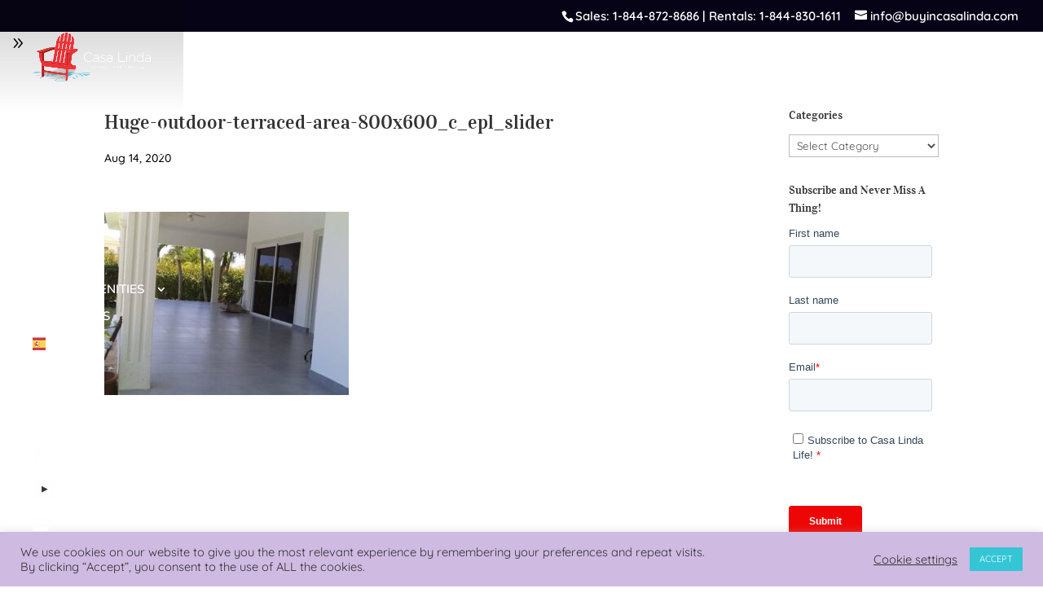

--- FILE ---
content_type: text/html; charset=utf-8
request_url: https://www.google.com/recaptcha/api2/anchor?ar=1&k=6Le1dUQsAAAAAFR4gAWqXMVpnp_iKCJJj-OlfF9A&co=aHR0cHM6Ly9idXlpbmNhc2FsaW5kYS5jb206NDQz&hl=en&v=PoyoqOPhxBO7pBk68S4YbpHZ&size=invisible&anchor-ms=20000&execute-ms=30000&cb=b8movkx6tw3
body_size: 48700
content:
<!DOCTYPE HTML><html dir="ltr" lang="en"><head><meta http-equiv="Content-Type" content="text/html; charset=UTF-8">
<meta http-equiv="X-UA-Compatible" content="IE=edge">
<title>reCAPTCHA</title>
<style type="text/css">
/* cyrillic-ext */
@font-face {
  font-family: 'Roboto';
  font-style: normal;
  font-weight: 400;
  font-stretch: 100%;
  src: url(//fonts.gstatic.com/s/roboto/v48/KFO7CnqEu92Fr1ME7kSn66aGLdTylUAMa3GUBHMdazTgWw.woff2) format('woff2');
  unicode-range: U+0460-052F, U+1C80-1C8A, U+20B4, U+2DE0-2DFF, U+A640-A69F, U+FE2E-FE2F;
}
/* cyrillic */
@font-face {
  font-family: 'Roboto';
  font-style: normal;
  font-weight: 400;
  font-stretch: 100%;
  src: url(//fonts.gstatic.com/s/roboto/v48/KFO7CnqEu92Fr1ME7kSn66aGLdTylUAMa3iUBHMdazTgWw.woff2) format('woff2');
  unicode-range: U+0301, U+0400-045F, U+0490-0491, U+04B0-04B1, U+2116;
}
/* greek-ext */
@font-face {
  font-family: 'Roboto';
  font-style: normal;
  font-weight: 400;
  font-stretch: 100%;
  src: url(//fonts.gstatic.com/s/roboto/v48/KFO7CnqEu92Fr1ME7kSn66aGLdTylUAMa3CUBHMdazTgWw.woff2) format('woff2');
  unicode-range: U+1F00-1FFF;
}
/* greek */
@font-face {
  font-family: 'Roboto';
  font-style: normal;
  font-weight: 400;
  font-stretch: 100%;
  src: url(//fonts.gstatic.com/s/roboto/v48/KFO7CnqEu92Fr1ME7kSn66aGLdTylUAMa3-UBHMdazTgWw.woff2) format('woff2');
  unicode-range: U+0370-0377, U+037A-037F, U+0384-038A, U+038C, U+038E-03A1, U+03A3-03FF;
}
/* math */
@font-face {
  font-family: 'Roboto';
  font-style: normal;
  font-weight: 400;
  font-stretch: 100%;
  src: url(//fonts.gstatic.com/s/roboto/v48/KFO7CnqEu92Fr1ME7kSn66aGLdTylUAMawCUBHMdazTgWw.woff2) format('woff2');
  unicode-range: U+0302-0303, U+0305, U+0307-0308, U+0310, U+0312, U+0315, U+031A, U+0326-0327, U+032C, U+032F-0330, U+0332-0333, U+0338, U+033A, U+0346, U+034D, U+0391-03A1, U+03A3-03A9, U+03B1-03C9, U+03D1, U+03D5-03D6, U+03F0-03F1, U+03F4-03F5, U+2016-2017, U+2034-2038, U+203C, U+2040, U+2043, U+2047, U+2050, U+2057, U+205F, U+2070-2071, U+2074-208E, U+2090-209C, U+20D0-20DC, U+20E1, U+20E5-20EF, U+2100-2112, U+2114-2115, U+2117-2121, U+2123-214F, U+2190, U+2192, U+2194-21AE, U+21B0-21E5, U+21F1-21F2, U+21F4-2211, U+2213-2214, U+2216-22FF, U+2308-230B, U+2310, U+2319, U+231C-2321, U+2336-237A, U+237C, U+2395, U+239B-23B7, U+23D0, U+23DC-23E1, U+2474-2475, U+25AF, U+25B3, U+25B7, U+25BD, U+25C1, U+25CA, U+25CC, U+25FB, U+266D-266F, U+27C0-27FF, U+2900-2AFF, U+2B0E-2B11, U+2B30-2B4C, U+2BFE, U+3030, U+FF5B, U+FF5D, U+1D400-1D7FF, U+1EE00-1EEFF;
}
/* symbols */
@font-face {
  font-family: 'Roboto';
  font-style: normal;
  font-weight: 400;
  font-stretch: 100%;
  src: url(//fonts.gstatic.com/s/roboto/v48/KFO7CnqEu92Fr1ME7kSn66aGLdTylUAMaxKUBHMdazTgWw.woff2) format('woff2');
  unicode-range: U+0001-000C, U+000E-001F, U+007F-009F, U+20DD-20E0, U+20E2-20E4, U+2150-218F, U+2190, U+2192, U+2194-2199, U+21AF, U+21E6-21F0, U+21F3, U+2218-2219, U+2299, U+22C4-22C6, U+2300-243F, U+2440-244A, U+2460-24FF, U+25A0-27BF, U+2800-28FF, U+2921-2922, U+2981, U+29BF, U+29EB, U+2B00-2BFF, U+4DC0-4DFF, U+FFF9-FFFB, U+10140-1018E, U+10190-1019C, U+101A0, U+101D0-101FD, U+102E0-102FB, U+10E60-10E7E, U+1D2C0-1D2D3, U+1D2E0-1D37F, U+1F000-1F0FF, U+1F100-1F1AD, U+1F1E6-1F1FF, U+1F30D-1F30F, U+1F315, U+1F31C, U+1F31E, U+1F320-1F32C, U+1F336, U+1F378, U+1F37D, U+1F382, U+1F393-1F39F, U+1F3A7-1F3A8, U+1F3AC-1F3AF, U+1F3C2, U+1F3C4-1F3C6, U+1F3CA-1F3CE, U+1F3D4-1F3E0, U+1F3ED, U+1F3F1-1F3F3, U+1F3F5-1F3F7, U+1F408, U+1F415, U+1F41F, U+1F426, U+1F43F, U+1F441-1F442, U+1F444, U+1F446-1F449, U+1F44C-1F44E, U+1F453, U+1F46A, U+1F47D, U+1F4A3, U+1F4B0, U+1F4B3, U+1F4B9, U+1F4BB, U+1F4BF, U+1F4C8-1F4CB, U+1F4D6, U+1F4DA, U+1F4DF, U+1F4E3-1F4E6, U+1F4EA-1F4ED, U+1F4F7, U+1F4F9-1F4FB, U+1F4FD-1F4FE, U+1F503, U+1F507-1F50B, U+1F50D, U+1F512-1F513, U+1F53E-1F54A, U+1F54F-1F5FA, U+1F610, U+1F650-1F67F, U+1F687, U+1F68D, U+1F691, U+1F694, U+1F698, U+1F6AD, U+1F6B2, U+1F6B9-1F6BA, U+1F6BC, U+1F6C6-1F6CF, U+1F6D3-1F6D7, U+1F6E0-1F6EA, U+1F6F0-1F6F3, U+1F6F7-1F6FC, U+1F700-1F7FF, U+1F800-1F80B, U+1F810-1F847, U+1F850-1F859, U+1F860-1F887, U+1F890-1F8AD, U+1F8B0-1F8BB, U+1F8C0-1F8C1, U+1F900-1F90B, U+1F93B, U+1F946, U+1F984, U+1F996, U+1F9E9, U+1FA00-1FA6F, U+1FA70-1FA7C, U+1FA80-1FA89, U+1FA8F-1FAC6, U+1FACE-1FADC, U+1FADF-1FAE9, U+1FAF0-1FAF8, U+1FB00-1FBFF;
}
/* vietnamese */
@font-face {
  font-family: 'Roboto';
  font-style: normal;
  font-weight: 400;
  font-stretch: 100%;
  src: url(//fonts.gstatic.com/s/roboto/v48/KFO7CnqEu92Fr1ME7kSn66aGLdTylUAMa3OUBHMdazTgWw.woff2) format('woff2');
  unicode-range: U+0102-0103, U+0110-0111, U+0128-0129, U+0168-0169, U+01A0-01A1, U+01AF-01B0, U+0300-0301, U+0303-0304, U+0308-0309, U+0323, U+0329, U+1EA0-1EF9, U+20AB;
}
/* latin-ext */
@font-face {
  font-family: 'Roboto';
  font-style: normal;
  font-weight: 400;
  font-stretch: 100%;
  src: url(//fonts.gstatic.com/s/roboto/v48/KFO7CnqEu92Fr1ME7kSn66aGLdTylUAMa3KUBHMdazTgWw.woff2) format('woff2');
  unicode-range: U+0100-02BA, U+02BD-02C5, U+02C7-02CC, U+02CE-02D7, U+02DD-02FF, U+0304, U+0308, U+0329, U+1D00-1DBF, U+1E00-1E9F, U+1EF2-1EFF, U+2020, U+20A0-20AB, U+20AD-20C0, U+2113, U+2C60-2C7F, U+A720-A7FF;
}
/* latin */
@font-face {
  font-family: 'Roboto';
  font-style: normal;
  font-weight: 400;
  font-stretch: 100%;
  src: url(//fonts.gstatic.com/s/roboto/v48/KFO7CnqEu92Fr1ME7kSn66aGLdTylUAMa3yUBHMdazQ.woff2) format('woff2');
  unicode-range: U+0000-00FF, U+0131, U+0152-0153, U+02BB-02BC, U+02C6, U+02DA, U+02DC, U+0304, U+0308, U+0329, U+2000-206F, U+20AC, U+2122, U+2191, U+2193, U+2212, U+2215, U+FEFF, U+FFFD;
}
/* cyrillic-ext */
@font-face {
  font-family: 'Roboto';
  font-style: normal;
  font-weight: 500;
  font-stretch: 100%;
  src: url(//fonts.gstatic.com/s/roboto/v48/KFO7CnqEu92Fr1ME7kSn66aGLdTylUAMa3GUBHMdazTgWw.woff2) format('woff2');
  unicode-range: U+0460-052F, U+1C80-1C8A, U+20B4, U+2DE0-2DFF, U+A640-A69F, U+FE2E-FE2F;
}
/* cyrillic */
@font-face {
  font-family: 'Roboto';
  font-style: normal;
  font-weight: 500;
  font-stretch: 100%;
  src: url(//fonts.gstatic.com/s/roboto/v48/KFO7CnqEu92Fr1ME7kSn66aGLdTylUAMa3iUBHMdazTgWw.woff2) format('woff2');
  unicode-range: U+0301, U+0400-045F, U+0490-0491, U+04B0-04B1, U+2116;
}
/* greek-ext */
@font-face {
  font-family: 'Roboto';
  font-style: normal;
  font-weight: 500;
  font-stretch: 100%;
  src: url(//fonts.gstatic.com/s/roboto/v48/KFO7CnqEu92Fr1ME7kSn66aGLdTylUAMa3CUBHMdazTgWw.woff2) format('woff2');
  unicode-range: U+1F00-1FFF;
}
/* greek */
@font-face {
  font-family: 'Roboto';
  font-style: normal;
  font-weight: 500;
  font-stretch: 100%;
  src: url(//fonts.gstatic.com/s/roboto/v48/KFO7CnqEu92Fr1ME7kSn66aGLdTylUAMa3-UBHMdazTgWw.woff2) format('woff2');
  unicode-range: U+0370-0377, U+037A-037F, U+0384-038A, U+038C, U+038E-03A1, U+03A3-03FF;
}
/* math */
@font-face {
  font-family: 'Roboto';
  font-style: normal;
  font-weight: 500;
  font-stretch: 100%;
  src: url(//fonts.gstatic.com/s/roboto/v48/KFO7CnqEu92Fr1ME7kSn66aGLdTylUAMawCUBHMdazTgWw.woff2) format('woff2');
  unicode-range: U+0302-0303, U+0305, U+0307-0308, U+0310, U+0312, U+0315, U+031A, U+0326-0327, U+032C, U+032F-0330, U+0332-0333, U+0338, U+033A, U+0346, U+034D, U+0391-03A1, U+03A3-03A9, U+03B1-03C9, U+03D1, U+03D5-03D6, U+03F0-03F1, U+03F4-03F5, U+2016-2017, U+2034-2038, U+203C, U+2040, U+2043, U+2047, U+2050, U+2057, U+205F, U+2070-2071, U+2074-208E, U+2090-209C, U+20D0-20DC, U+20E1, U+20E5-20EF, U+2100-2112, U+2114-2115, U+2117-2121, U+2123-214F, U+2190, U+2192, U+2194-21AE, U+21B0-21E5, U+21F1-21F2, U+21F4-2211, U+2213-2214, U+2216-22FF, U+2308-230B, U+2310, U+2319, U+231C-2321, U+2336-237A, U+237C, U+2395, U+239B-23B7, U+23D0, U+23DC-23E1, U+2474-2475, U+25AF, U+25B3, U+25B7, U+25BD, U+25C1, U+25CA, U+25CC, U+25FB, U+266D-266F, U+27C0-27FF, U+2900-2AFF, U+2B0E-2B11, U+2B30-2B4C, U+2BFE, U+3030, U+FF5B, U+FF5D, U+1D400-1D7FF, U+1EE00-1EEFF;
}
/* symbols */
@font-face {
  font-family: 'Roboto';
  font-style: normal;
  font-weight: 500;
  font-stretch: 100%;
  src: url(//fonts.gstatic.com/s/roboto/v48/KFO7CnqEu92Fr1ME7kSn66aGLdTylUAMaxKUBHMdazTgWw.woff2) format('woff2');
  unicode-range: U+0001-000C, U+000E-001F, U+007F-009F, U+20DD-20E0, U+20E2-20E4, U+2150-218F, U+2190, U+2192, U+2194-2199, U+21AF, U+21E6-21F0, U+21F3, U+2218-2219, U+2299, U+22C4-22C6, U+2300-243F, U+2440-244A, U+2460-24FF, U+25A0-27BF, U+2800-28FF, U+2921-2922, U+2981, U+29BF, U+29EB, U+2B00-2BFF, U+4DC0-4DFF, U+FFF9-FFFB, U+10140-1018E, U+10190-1019C, U+101A0, U+101D0-101FD, U+102E0-102FB, U+10E60-10E7E, U+1D2C0-1D2D3, U+1D2E0-1D37F, U+1F000-1F0FF, U+1F100-1F1AD, U+1F1E6-1F1FF, U+1F30D-1F30F, U+1F315, U+1F31C, U+1F31E, U+1F320-1F32C, U+1F336, U+1F378, U+1F37D, U+1F382, U+1F393-1F39F, U+1F3A7-1F3A8, U+1F3AC-1F3AF, U+1F3C2, U+1F3C4-1F3C6, U+1F3CA-1F3CE, U+1F3D4-1F3E0, U+1F3ED, U+1F3F1-1F3F3, U+1F3F5-1F3F7, U+1F408, U+1F415, U+1F41F, U+1F426, U+1F43F, U+1F441-1F442, U+1F444, U+1F446-1F449, U+1F44C-1F44E, U+1F453, U+1F46A, U+1F47D, U+1F4A3, U+1F4B0, U+1F4B3, U+1F4B9, U+1F4BB, U+1F4BF, U+1F4C8-1F4CB, U+1F4D6, U+1F4DA, U+1F4DF, U+1F4E3-1F4E6, U+1F4EA-1F4ED, U+1F4F7, U+1F4F9-1F4FB, U+1F4FD-1F4FE, U+1F503, U+1F507-1F50B, U+1F50D, U+1F512-1F513, U+1F53E-1F54A, U+1F54F-1F5FA, U+1F610, U+1F650-1F67F, U+1F687, U+1F68D, U+1F691, U+1F694, U+1F698, U+1F6AD, U+1F6B2, U+1F6B9-1F6BA, U+1F6BC, U+1F6C6-1F6CF, U+1F6D3-1F6D7, U+1F6E0-1F6EA, U+1F6F0-1F6F3, U+1F6F7-1F6FC, U+1F700-1F7FF, U+1F800-1F80B, U+1F810-1F847, U+1F850-1F859, U+1F860-1F887, U+1F890-1F8AD, U+1F8B0-1F8BB, U+1F8C0-1F8C1, U+1F900-1F90B, U+1F93B, U+1F946, U+1F984, U+1F996, U+1F9E9, U+1FA00-1FA6F, U+1FA70-1FA7C, U+1FA80-1FA89, U+1FA8F-1FAC6, U+1FACE-1FADC, U+1FADF-1FAE9, U+1FAF0-1FAF8, U+1FB00-1FBFF;
}
/* vietnamese */
@font-face {
  font-family: 'Roboto';
  font-style: normal;
  font-weight: 500;
  font-stretch: 100%;
  src: url(//fonts.gstatic.com/s/roboto/v48/KFO7CnqEu92Fr1ME7kSn66aGLdTylUAMa3OUBHMdazTgWw.woff2) format('woff2');
  unicode-range: U+0102-0103, U+0110-0111, U+0128-0129, U+0168-0169, U+01A0-01A1, U+01AF-01B0, U+0300-0301, U+0303-0304, U+0308-0309, U+0323, U+0329, U+1EA0-1EF9, U+20AB;
}
/* latin-ext */
@font-face {
  font-family: 'Roboto';
  font-style: normal;
  font-weight: 500;
  font-stretch: 100%;
  src: url(//fonts.gstatic.com/s/roboto/v48/KFO7CnqEu92Fr1ME7kSn66aGLdTylUAMa3KUBHMdazTgWw.woff2) format('woff2');
  unicode-range: U+0100-02BA, U+02BD-02C5, U+02C7-02CC, U+02CE-02D7, U+02DD-02FF, U+0304, U+0308, U+0329, U+1D00-1DBF, U+1E00-1E9F, U+1EF2-1EFF, U+2020, U+20A0-20AB, U+20AD-20C0, U+2113, U+2C60-2C7F, U+A720-A7FF;
}
/* latin */
@font-face {
  font-family: 'Roboto';
  font-style: normal;
  font-weight: 500;
  font-stretch: 100%;
  src: url(//fonts.gstatic.com/s/roboto/v48/KFO7CnqEu92Fr1ME7kSn66aGLdTylUAMa3yUBHMdazQ.woff2) format('woff2');
  unicode-range: U+0000-00FF, U+0131, U+0152-0153, U+02BB-02BC, U+02C6, U+02DA, U+02DC, U+0304, U+0308, U+0329, U+2000-206F, U+20AC, U+2122, U+2191, U+2193, U+2212, U+2215, U+FEFF, U+FFFD;
}
/* cyrillic-ext */
@font-face {
  font-family: 'Roboto';
  font-style: normal;
  font-weight: 900;
  font-stretch: 100%;
  src: url(//fonts.gstatic.com/s/roboto/v48/KFO7CnqEu92Fr1ME7kSn66aGLdTylUAMa3GUBHMdazTgWw.woff2) format('woff2');
  unicode-range: U+0460-052F, U+1C80-1C8A, U+20B4, U+2DE0-2DFF, U+A640-A69F, U+FE2E-FE2F;
}
/* cyrillic */
@font-face {
  font-family: 'Roboto';
  font-style: normal;
  font-weight: 900;
  font-stretch: 100%;
  src: url(//fonts.gstatic.com/s/roboto/v48/KFO7CnqEu92Fr1ME7kSn66aGLdTylUAMa3iUBHMdazTgWw.woff2) format('woff2');
  unicode-range: U+0301, U+0400-045F, U+0490-0491, U+04B0-04B1, U+2116;
}
/* greek-ext */
@font-face {
  font-family: 'Roboto';
  font-style: normal;
  font-weight: 900;
  font-stretch: 100%;
  src: url(//fonts.gstatic.com/s/roboto/v48/KFO7CnqEu92Fr1ME7kSn66aGLdTylUAMa3CUBHMdazTgWw.woff2) format('woff2');
  unicode-range: U+1F00-1FFF;
}
/* greek */
@font-face {
  font-family: 'Roboto';
  font-style: normal;
  font-weight: 900;
  font-stretch: 100%;
  src: url(//fonts.gstatic.com/s/roboto/v48/KFO7CnqEu92Fr1ME7kSn66aGLdTylUAMa3-UBHMdazTgWw.woff2) format('woff2');
  unicode-range: U+0370-0377, U+037A-037F, U+0384-038A, U+038C, U+038E-03A1, U+03A3-03FF;
}
/* math */
@font-face {
  font-family: 'Roboto';
  font-style: normal;
  font-weight: 900;
  font-stretch: 100%;
  src: url(//fonts.gstatic.com/s/roboto/v48/KFO7CnqEu92Fr1ME7kSn66aGLdTylUAMawCUBHMdazTgWw.woff2) format('woff2');
  unicode-range: U+0302-0303, U+0305, U+0307-0308, U+0310, U+0312, U+0315, U+031A, U+0326-0327, U+032C, U+032F-0330, U+0332-0333, U+0338, U+033A, U+0346, U+034D, U+0391-03A1, U+03A3-03A9, U+03B1-03C9, U+03D1, U+03D5-03D6, U+03F0-03F1, U+03F4-03F5, U+2016-2017, U+2034-2038, U+203C, U+2040, U+2043, U+2047, U+2050, U+2057, U+205F, U+2070-2071, U+2074-208E, U+2090-209C, U+20D0-20DC, U+20E1, U+20E5-20EF, U+2100-2112, U+2114-2115, U+2117-2121, U+2123-214F, U+2190, U+2192, U+2194-21AE, U+21B0-21E5, U+21F1-21F2, U+21F4-2211, U+2213-2214, U+2216-22FF, U+2308-230B, U+2310, U+2319, U+231C-2321, U+2336-237A, U+237C, U+2395, U+239B-23B7, U+23D0, U+23DC-23E1, U+2474-2475, U+25AF, U+25B3, U+25B7, U+25BD, U+25C1, U+25CA, U+25CC, U+25FB, U+266D-266F, U+27C0-27FF, U+2900-2AFF, U+2B0E-2B11, U+2B30-2B4C, U+2BFE, U+3030, U+FF5B, U+FF5D, U+1D400-1D7FF, U+1EE00-1EEFF;
}
/* symbols */
@font-face {
  font-family: 'Roboto';
  font-style: normal;
  font-weight: 900;
  font-stretch: 100%;
  src: url(//fonts.gstatic.com/s/roboto/v48/KFO7CnqEu92Fr1ME7kSn66aGLdTylUAMaxKUBHMdazTgWw.woff2) format('woff2');
  unicode-range: U+0001-000C, U+000E-001F, U+007F-009F, U+20DD-20E0, U+20E2-20E4, U+2150-218F, U+2190, U+2192, U+2194-2199, U+21AF, U+21E6-21F0, U+21F3, U+2218-2219, U+2299, U+22C4-22C6, U+2300-243F, U+2440-244A, U+2460-24FF, U+25A0-27BF, U+2800-28FF, U+2921-2922, U+2981, U+29BF, U+29EB, U+2B00-2BFF, U+4DC0-4DFF, U+FFF9-FFFB, U+10140-1018E, U+10190-1019C, U+101A0, U+101D0-101FD, U+102E0-102FB, U+10E60-10E7E, U+1D2C0-1D2D3, U+1D2E0-1D37F, U+1F000-1F0FF, U+1F100-1F1AD, U+1F1E6-1F1FF, U+1F30D-1F30F, U+1F315, U+1F31C, U+1F31E, U+1F320-1F32C, U+1F336, U+1F378, U+1F37D, U+1F382, U+1F393-1F39F, U+1F3A7-1F3A8, U+1F3AC-1F3AF, U+1F3C2, U+1F3C4-1F3C6, U+1F3CA-1F3CE, U+1F3D4-1F3E0, U+1F3ED, U+1F3F1-1F3F3, U+1F3F5-1F3F7, U+1F408, U+1F415, U+1F41F, U+1F426, U+1F43F, U+1F441-1F442, U+1F444, U+1F446-1F449, U+1F44C-1F44E, U+1F453, U+1F46A, U+1F47D, U+1F4A3, U+1F4B0, U+1F4B3, U+1F4B9, U+1F4BB, U+1F4BF, U+1F4C8-1F4CB, U+1F4D6, U+1F4DA, U+1F4DF, U+1F4E3-1F4E6, U+1F4EA-1F4ED, U+1F4F7, U+1F4F9-1F4FB, U+1F4FD-1F4FE, U+1F503, U+1F507-1F50B, U+1F50D, U+1F512-1F513, U+1F53E-1F54A, U+1F54F-1F5FA, U+1F610, U+1F650-1F67F, U+1F687, U+1F68D, U+1F691, U+1F694, U+1F698, U+1F6AD, U+1F6B2, U+1F6B9-1F6BA, U+1F6BC, U+1F6C6-1F6CF, U+1F6D3-1F6D7, U+1F6E0-1F6EA, U+1F6F0-1F6F3, U+1F6F7-1F6FC, U+1F700-1F7FF, U+1F800-1F80B, U+1F810-1F847, U+1F850-1F859, U+1F860-1F887, U+1F890-1F8AD, U+1F8B0-1F8BB, U+1F8C0-1F8C1, U+1F900-1F90B, U+1F93B, U+1F946, U+1F984, U+1F996, U+1F9E9, U+1FA00-1FA6F, U+1FA70-1FA7C, U+1FA80-1FA89, U+1FA8F-1FAC6, U+1FACE-1FADC, U+1FADF-1FAE9, U+1FAF0-1FAF8, U+1FB00-1FBFF;
}
/* vietnamese */
@font-face {
  font-family: 'Roboto';
  font-style: normal;
  font-weight: 900;
  font-stretch: 100%;
  src: url(//fonts.gstatic.com/s/roboto/v48/KFO7CnqEu92Fr1ME7kSn66aGLdTylUAMa3OUBHMdazTgWw.woff2) format('woff2');
  unicode-range: U+0102-0103, U+0110-0111, U+0128-0129, U+0168-0169, U+01A0-01A1, U+01AF-01B0, U+0300-0301, U+0303-0304, U+0308-0309, U+0323, U+0329, U+1EA0-1EF9, U+20AB;
}
/* latin-ext */
@font-face {
  font-family: 'Roboto';
  font-style: normal;
  font-weight: 900;
  font-stretch: 100%;
  src: url(//fonts.gstatic.com/s/roboto/v48/KFO7CnqEu92Fr1ME7kSn66aGLdTylUAMa3KUBHMdazTgWw.woff2) format('woff2');
  unicode-range: U+0100-02BA, U+02BD-02C5, U+02C7-02CC, U+02CE-02D7, U+02DD-02FF, U+0304, U+0308, U+0329, U+1D00-1DBF, U+1E00-1E9F, U+1EF2-1EFF, U+2020, U+20A0-20AB, U+20AD-20C0, U+2113, U+2C60-2C7F, U+A720-A7FF;
}
/* latin */
@font-face {
  font-family: 'Roboto';
  font-style: normal;
  font-weight: 900;
  font-stretch: 100%;
  src: url(//fonts.gstatic.com/s/roboto/v48/KFO7CnqEu92Fr1ME7kSn66aGLdTylUAMa3yUBHMdazQ.woff2) format('woff2');
  unicode-range: U+0000-00FF, U+0131, U+0152-0153, U+02BB-02BC, U+02C6, U+02DA, U+02DC, U+0304, U+0308, U+0329, U+2000-206F, U+20AC, U+2122, U+2191, U+2193, U+2212, U+2215, U+FEFF, U+FFFD;
}

</style>
<link rel="stylesheet" type="text/css" href="https://www.gstatic.com/recaptcha/releases/PoyoqOPhxBO7pBk68S4YbpHZ/styles__ltr.css">
<script nonce="vrlhxXfb0PJHTnJNnt_SKg" type="text/javascript">window['__recaptcha_api'] = 'https://www.google.com/recaptcha/api2/';</script>
<script type="text/javascript" src="https://www.gstatic.com/recaptcha/releases/PoyoqOPhxBO7pBk68S4YbpHZ/recaptcha__en.js" nonce="vrlhxXfb0PJHTnJNnt_SKg">
      
    </script></head>
<body><div id="rc-anchor-alert" class="rc-anchor-alert"></div>
<input type="hidden" id="recaptcha-token" value="[base64]">
<script type="text/javascript" nonce="vrlhxXfb0PJHTnJNnt_SKg">
      recaptcha.anchor.Main.init("[\x22ainput\x22,[\x22bgdata\x22,\x22\x22,\[base64]/[base64]/[base64]/[base64]/[base64]/[base64]/KGcoTywyNTMsTy5PKSxVRyhPLEMpKTpnKE8sMjUzLEMpLE8pKSxsKSksTykpfSxieT1mdW5jdGlvbihDLE8sdSxsKXtmb3IobD0odT1SKEMpLDApO08+MDtPLS0pbD1sPDw4fFooQyk7ZyhDLHUsbCl9LFVHPWZ1bmN0aW9uKEMsTyl7Qy5pLmxlbmd0aD4xMDQ/[base64]/[base64]/[base64]/[base64]/[base64]/[base64]/[base64]\\u003d\x22,\[base64]\\u003d\x22,\x22bFdqTV7ChlDCjgbCocKfwoLDkcORO8OrUsOHwokHDcKvwpBLw7VBwoBOwoJ0O8Ozw7HCnCHClMKib3cXHcKLwpbDtCJ5woNgRsK3AsOndTLCgXR9BFPCujlbw5YUdMKKE8KDw4HDp23ClTTDqsK7ecORwr7CpW/Cp2jCsEPCnR5aKsKlwpvCnCUNwpVfw6zComNADVMeBA0ywrjDozbDvcOzSh7CtcOQWBdfwoY9wqNQwpFgwr3DnFIJw7LDox/Cn8OvGm/CsC43wrbClDgsOUTCrAQEcMOESEjCgHEPw77DqsKkwroddVbCqmcLM8KDL8OvwoTDvgrCuFDDrsO2RMKcw7DCi8O7w7VcIR/DuMKrRMKhw6R4OsOdw5sYwo7Cm8KOAMK7w4UHw5EBf8OWUmTCs8O+wrRNw4zCqsKPw53Dh8O7LDHDnsKHDi/CpV7Cl2LClMKtw4g8esOhZmZfJTNcJ0ELw53CoSEmw4bDqmrDmcO8wp8Sw6zCtW4fLC3DuE8wF1PDiD4Pw4oPOiPCpcOdwpfCnyxYw5Nfw6DDl8KzwoPCt3HCi8OywroPwp/CtcO9aMK9EA0Aw48LBcKzQcKFXi5+WsKkwp/CiT3Dmlp2w4pRI8KPw4fDn8OSw4B5WMOnw6jCuULCnk4UQ2Qkw6FnAm/CrsK9w7FrCChIQVsdwpttw6YAAcKXHC9VwoUCw7tiUDrDvMOxwpBvw4TDjmJ0XsOrRH1/SsOew6/[base64]/DsWRPJcOiwrvCtsKYw4rCi8K9w6nDuWFQwpUvDgbCtcKFw7JJAMKgQWVJwpI5ZcOFwoHClmsywp/[base64]/CizvCr8OndsKSwqjCjcOSBVQaX8O8w6hLYx0KwrFPGh7CtcO1IcKfwrgEa8Kvw50rw4nDnMKnw4vDl8OdwobCj8KURHHCnz8vwqXClELCnFPCucKROMOmw592CsKGw6JZW8Opw7FZJ1Yfw5BkwoPCrMKGw4fDncOhTio/XsOXwqrCl3XClsO7FMK/[base64]/w4ZOES5Owo8kwrrCjsKGw5nDkcOTUH/[base64]/CtsK3B8KndsKqwp7CrsOJwrVUG8OWVsK/PV8RV8KrVMOHHsKuw41KM8Ojw7HDt8OicXXDknzDjcKPFcKdwp8Uw6vCksOSw4DCpMKSJW/DvMOAKWPDgsKOw7jCq8KbB07Cp8KpNcKNwpk2woPCtcO6EgDCnEYif8KKwoHCvF/[base64]/SMKAd8OMcsOfNcKFw4/CgHVUw6F/UEUBwo55wqEwH3MfLsKMB8Opw5TDt8KSInjCox5xUgbDjgjCkFzCiMKUQsK8c3/DsStvS8KjwrfDqcKRw5g2fGZPwr40Qg7CgkNCwpd0w5NwworCo1PDvsO9wrvCiVPDmX1swpjDqMKRX8OWOk3Dl8Kvw6Qzwp/Ct04kd8K2M8KYwr04w7Yfwpc/JcK9YgQ9wojDi8KBw4DCtWTDs8K+wpUEw5gQYks8wowtCHpCU8K/wpHDtjvCksOOLsOPwoBnwpbDlzRUwpXDo8KqwqRqAsO6ZMKnwpNDw4DDq8KsL8KfACMow7UEw4vCssO6OMO3wrnCicKMwprCrTAqAMKfw4gaZwx5woHCmDfDgBDChMKVcxfCmwrCncKFCh9tUzUpRcKtw5pUwrp8Ly3DsUR+w6PCsAh2wqDCgA/DpsOjaSJywpUxLHc6wp1xasKIeMOHw6FsU8OBFCLCuk9dNjnDp8KTEsKUeFYXUizDh8OQDWrCmFDCr0fDmkgjwoTDo8OPPsOYwpTDm8OJw4PDmlMsw7vCtybDmAzCpx45w7Q/[base64]/MsKVw71OLMK0wqosAnodw5Jpwrl4w6TDlDbCr8KBKi97wpM/w5xcwo5bw4IGGsOuRcO9e8Oxwr59w5w9wovDqzwuwoxowqvCjgrCqgMvaD9Lw4NMEMKFwojCu8OqwpjDjcK0w7QZwpFsw4hDw4g3w5TChkXCnMKNMMKyTF9aX8KSwqVKR8K7DAdTYsONXBrCpxcGwoNcU8KFBGfCpw/CjsOhA8Otw4/[base64]/DsF3Cgk1Hw6Maw7DCunHCp0HDrnLDpMONLcOVw44SaMOuOwvDisKHw7/DoVU1MsORwp3Cv3LCiXtPFcKdKF7Cm8KKeATCqm/DgMK+O8K5w7ckJ37Cs2HCuBx9w6bDqnrDrcOmwqwuER1wRhlnKBtQE8Okw5AETmjDi8O4w4rDiMOQw6TDjW7DpcOFw4nDjMOCw68uc23CvUsqw4/DjcO8C8O9w6bDhmTChE83w7Yjwrs3TcONwovCl8O+cDlNNyDDnxRwwrnDmsKEwqZjT1fDqk1mw75wQcKlwrjDhWo4w4thXsKcwrg9woQsUCJJwoMyLR0xHjLCksOYw6M2w5TClgBkG8K/fMKZwroUDx7CniAJw7QxOMOywrFZR07DicOdwpkjTHUFwrrCok8RIyEEw7pGScKkScOwOXpFasOLCwHCk1/[base64]/[base64]/w48UAXB3Y8Oad8Kgw7XDjsKmMsKJwqkTwqDDoCPCu8O6w43Cr0Ubw6ZEw4fDq8KxGEkNH8OEDcKha8OvwpZ4w7Y0FCbDnikrUcK2wooiwp/DrwnCpA3DrSnCs8OUwovDj8OPRhYRW8Kcw63DiMOLw6/CpMOmCEfCl1vDscOWesKPw71UwrvCgcOvwpNQw7J5ZjMVw5XCqcOTEcOmw4BdwpDDtVrCiRnCmsOHw6rDhcO8QcKawpoWw6rCrcKvw5Fjw4LDvjDDgT7DlEAuwrHCuFLCuhVsdsKJHcOww44Jwo7Dg8O+dMOhA1NgKcORw4bDtsOJw6jDm8Knw4rCvcOyM8KrcR/CqxPDrsO/wrnDpMKmwo/CoMKZUsOTw4AnVkNEA2XDgMOqGcOOwopyw5gYw4/DgMKKw7U6wpnDhcKWDcKbw413w5s+G8KjQB/[base64]/w5gowod4PlxAbMOvw6ZfakvDp8KyEcKPw4IiC8OlwrQPb0/DjlPCjRHCrgrDhVkew6w3HcOhwpk5w5saakfCicOSCcKOwrzDrFnDkSUtw5rDglXDk3rCj8OQw67CiBQeYnLDtsOtwqZOwpNgIsK6Ng7CksKhwrPDljEnLFPDkcOKw559CFzChcOowolBw7HDqMO2U3s/a8Kuw5Jvwp7DpsOWCsKIw7PCn8K9w65GAWZGwpbDjCDClMKww7HCp8KfaMKNwpjCuAopw5jCsShDwqnCi3Fywo1HwqDCgSAtwp4mwofCrMOtZHvDi1rCmgnCih8ew7LDuGLDjDbDrU/ClsKZw6vCmQVIT8O+w4zDjBFjw7XDgB/CoH7Ds8KqQ8OYQ1/CkMKQw4nDjGrDnSUBwqZUwoDDs8K9IsKBfMO3KMOKwrZRwqxJwpMPwrsQw5zDuH3DrMKMwozDhsKiw7LDn8Odw49uBCjDulsqw7NEGcOCwrR/dcO7fRpWwp09wqRYwp/DkHXDugPCmGbDlmtHUyFyKsOqIxHCgsK6wr98NsO3I8Ojw5jCnkbCscOZS8Ofw7oVwr4SRwkMw6VKwrQVEcKzZcOkeEBrw4TDksKKwojCiMOjXsOxwqvDgMOcG8KSJE3CowzDmhfDvkjDisK9w7vDkcO/[base64]/[base64]/w6J3BsO9w4TCl2fCv8KXSsOTMgLDrRgow5DChG/DqH1ow5EmSCdAXBZ3w55sTh5Ow67DrxFwOcOaBcKTVh1dHAPDqcOwwoBowobDo0pCwrjDrAZeEMK9ZMKVRn/Dr2XDkMKnP8K6w6rDqMOyOcO7QcKbE0Yqw71yw6XCuQJXKsOlwr4Qw5/ClcOWNHPDrcOCwrpXE1bCohFWwq7DjHPDk8ObJcO8VcOgccOAAgLDnkY6GMKUcsOfwpbDjlBrEMO6wr5yFCTDosKGwrbDk8KtEE9uw5nCsknDg0BgwpMowoh3wpXCk04Rw4glw7dFw4fCs8KJwp1hMQx+MnlxIHbCgU7CiMO2wpY5w7JFA8OnwodBS2NDw7Eswo/DusO3wqo1O2TDmcOtCcOrNsO/w6bDmcKtRk3CtH92Z8KfRMKawq7DoEJzcQAiDMO2BMKILcK9wqhqwoDCu8KJJALCn8KOwotJwpkkw5TCjVw8w7QbaScQw5LCumUIPCMnw4bDhEo5dEnDscOSFRzDmcOOwr4+w61nRsKnRAVPTMOyPWAgw7Ynw6Nxw7vDscOrw4EPLzsFwopEPsKVwq/Cvn1IbDZ2w5kED1vClsKawrxHwqRewq/DlsKYw4IcwpNuwrHDrsK7w5/Cun3DvsKmcBJlG25WwolbwqNJXMOSw4TDg1oDIQjDs8KjwoNowqsAYsKow6VHcVLCuQRLwqk1wpLDmAXDnCU5w6/DilvCuz3Ci8Oww6kINyIYw6NNasO9O8OfwrDCgmbDrErDjjnDjsKvw7LDucKVJcKwNcOHwrl1wrEbSlp3esOXMcOGwpUKcV9iKE8uZcKualZ5UynDgsKOwo0TwoMFDjLDj8OEY8OBCMKMw4zDkMK8CQBDw6zCkylYwoBADsK1ccKuwpjClnbCssOrccK/wq5DESHDlsOuw51Kw5E0w6HCgsOVY8KrQDBXZsKzw67Dp8O7woInKcOMwqHCtsO0ZnB0NsKAw4c7w6M7LcOmwokEw4sYAsOCw60SwqVZIcO9wqwww5vCrQ7DsFvCnsKqwqgzw6rDlDrDtmlrQ8KWw7xrwo/[base64]/w5fCtW/DkR3Dr8Kxw57DsXZsWsKyfsObZV9NU8KlwqY7wpcwTHHDn8OhRiVcHMK5wrzClBNgw61OBX4+dW/CsmDChsKYw4bDtcOPKDrDk8Kmw6bDg8KrFAdANEvCl8KaaX/Cgi8QwrV/w4ZEU1XDiMOcw5xyFG57JMKbw5tbLMK1w4VrETl9JxbDpAQiS8K6w7ZRwq7CqSTClcORwqI6RMKqO2tXPlEnw7nDlMOQWsKTwpXDgiMKQG7CnksewrpGw4rCoUpoaxBLwqHCpDYcd3oNDsOnBcOYw5khw77DlwfDuzpJw5rDrw4Dw6HCrjocNMO3wr9tw4/[base64]/CocKxwowQVMO2Dh/CscKMPsKPPMOXwqHCrRrDt8KPasKeWF4Jwr/CqsKDw7YZXcKYw4HCqk3Ds8KQAsOaw5J6wqjDt8OawpjCmnIUw5oDwovDoMOaNMO1w7TCg8K7E8OHcjQiw78cwrQAwrTDqzrCrsOnEDMSw7PDpsKkSHxLw47CicOHw40uwoXDmcOEw67CgGw7MQvCjw0VwqbDtMOFLCjCucO2aMKyAMOWwr/Dhg1DwrDChmoKFUHDn8OEfH0XRQhewq9xw7p2BsKqecKiaQ8VHQbDmMOZYBsLwq4Kw6ZAGcKSSQJuw4rDq2Zjw43Cg1BiwrXCksKhYid2cUdBPh8ww5/Ds8K7wrtuworDu3DDhcKsBsKRDWnDscKbJ8KLwpjCl0DCqcO6RcOrV0PChy/DocOEJDDCuBjDvcKWcMKsKFI0b1lTekbCgMKSwogfwqphGzlrw6PCpMKLw7TDrcK8w7PCoiwvCcOWORvDtBhGw6nCs8OqYMOgwr/DjCDDgcOWwqpSW8KZwprDrsO7STcSYcKGw6vDoVs8O2pSw77DtMKUw5M6dxzCocKRw5jCu8KUwqfCuCAlw6pnw6rDuBHDncO5JltOJ3JAw78ZdMKbwogpeEzDh8K6wr/DvGgiJ8KALsKrw5EEw4g0HMKvNx3DtgQ2V8O2w7hmwpUlbnVIwqcyXg7CiTrDlsOBw5N3LMO6R1fDqcKxwpDCrQLDqsOSwofCmcKsGMOzMxLDtcO/w7nChEYJTE3DhETDgxDDhsK+Snt2esKzP8OxEFQgDhszw7RZSQTCmmZfKmVZPcKPBj3Cv8OrwrfDuwAfI8OoUhTCixrDu8KOC3R1wpprEVHChHw/w5fDlxfDkcKsWyLDrsOtw6o4WsOTW8O6eHDCnWAWwozDhkTChsOgw7fClsK+B0Zjwr0Jw7EsM8OGDMOjwqvCj2RCwqPDkAJNwprDt1jCvgkdwpZaR8OZUMOtwqQUIkrDkCwFc8KrD1HDn8Kgw5wcw41nw5wqw5nDhMKXw4DDgmvDm3EcBMOWXyV/ZWrCoGZ7wp3DnTvDt8OOAkUaw5InB0phw4PDiMOGEFXCn2F+V8KrBMKjE8KJUsKgw4xFw7/CgnojemvCg2HDqinDh1ZqcMO/w5RYUMKMG14ywoHDgsK8G1htX8OgP8KlwqbDtT3Clih+NDlfwrHCn1fDmWTDmCFJCUZWw7vDoRLDqcOCw7hyw41TBSR/w45tTkZubcKSw5UXwpBCw6Z5woXCv8K3w6zDtEXDjTPDucOVN2dVHWfCvsOrw7zCrF7Cp3BKYiTCjMO+fcO/w7w8R8KAw7HCsMKHL8KzeMOvwrAww4p0w5NDwovCkWvChnI+EMKBw4Few5MSJn4BwoYEwoXDk8KgwqnDtx1/fsKow5jCtWNrwrbDvcKzd8OCTz/CjSjDlwHDs8KSDUrDkMKvK8O9w7xuDhd2ZFLCvMKefG3DtnsTfxBkCw/Cn0XDl8OyF8OTf8OQd2nDuWvClTXDkAhxwqJzGsOASsO0w6/CiRYZFEXDvsO0axtxw7YtwpQYw7RjZTQQw68vGw3DoTLCqRoIw4XCh8K5w4Fiw6fDlMKnV1oCDMKXUMKvw7xOEMOywodrIWRnw5zCozRnZMKcRMOkPsO3w5FRe8OxworDuhZIOUAXB8O2X8KOw5EMbk/DjFd9GsOFwqbClW7DmQciwp3DlSnDj8KCwrfDvE0RUkR9LMO0wpkIHcK2wqTDlsKOwrnDkEA7w4ovL1psRsKQw6XDqlVuIMKyw6PDl0diOD3CiA45GcOJB8KNWhTDi8OgcMOiwq83wp3DjxHDtAp+FBxDJVXDgMOcNmPDjsKWA8KtK0kBH8KYw60/fsKbwrRfwqLDh0DCn8KDTT7CrUPCq0jCocKvw5dpPsKXworDmcOhH8OPw7zDrsOIwqp+wo7Dj8OqIi4Vw4nDlyEpSRDDgMOnGMOgJSUzRMKsOcKSUEIew48KAgLDjUjCqFfCo8OcRMOcMcOIw6Bic2ZRw51hC8OgTwULQxDCpsK1w7QDPD0IwrxBwrzCggzDq8O/w7jDtWw5JTsKeFQpw6FFwr0Cw4UtW8O7A8OKVMKTXlRCHQvCq1kwccOCez4WwpbCt1JgwoPDsGjCiDfDu8ONwqHDpMO7C8OISMOtM3bDrGvCpMOGw7LDmcKWfQPChcOQYsK6wr7DghTDhMKeQsKaPkpPbCR/J8KzwrbDsH3CmMOWEMOcwobCjhbDo8OSwo83wrcDw7gbHMKvLATDi8KRw7PCg8Onw5Uew6sELRrCpVNEWMOVw4fCqXjDpsO8dMOUUcKjw69kw5vDownDvkZ4dcO1WsOZUxR6FMKUIsOdw5g2acOgfiDCkcK/w6/[base64]/Dgi/[base64]/W8OawqlUI8KTTsKjw7wBwqLDrC5QwooZWcO4wpzDhcKMHsKrJsOZXinDucKTScObwpR5w7NLZHgDe8OpwoXCnnfCqVLDgRXCj8Klwo90w7Frwq7DsVRNImYOw7ZjehvClyU7FiTChBTCojVIBxgTXl/CoMKlJMOqXsOew67CvxXDvMKfBsOkw6NIe8Ojc1rCvcKgZ1NhPcONLUfDvcKkfD3Ck8KIw77DhcO7GsO/MsKcSkxmGWvDkMKlIwbCpcKew6/CpsOPXyHCuj4WC8ORZ2XCocOqwrMBB8Kpw4JaV8KPNMK6w5LDusKewrDDscOPw6B3M8KdwogmdhlkwrjDt8ORHCseKQlHw5YJwphVIsKAJcK1woxkGcKxw7AWw7RDw5XCmVgMwqZ+w6U/[base64]/DiWHDkl3CizbCs8K8w7Yhw5l4w55WBzBmcwPCsAcAwoU3w6sJw7HDoC3DhA7Ds8K9E0lww4/[base64]/CiTbCsMKow77CjF3DtkQ1aRoHSMKiwqlnwpzDpMKuw6nDtGfCpVkkwoZEJMOnw6bCnMKawp/ChEYywr54asKywofCqsK6RX41w4MkBMOzJcOmw5x7OGPCnEdOw5DCn8KbIHMLUzbCmMKAK8KMwqvDlcKZY8K9w5wqN8OiRzbDu0LDhMKbUsOxw7XCqcKuwqlFBgw2w6BaUzHDl8OUw6RDCTXDvjHCnMKHwp5pdi8Dw5TCmQU9wqcYAiHChsOpw63CmXFlw6RmwrnCjD/Dsx1Mw5fDqQjCmsK/w5IbaMKwwo/[base64]/DiCrChF0BOsKxw53CsB7DocOhCcKMFcKEw5sRwoxOJUR/[base64]/YcK4FwDDs8KvwqVTWzDCuMKVbW1/wpsod8Oww7ckw67CjgbChyjCshfDhsOLZsKCwqbDqHjDkMKNw63Ck1d1asKLJ8K7w4/Dv2DDn8KeTcKqw7bCj8KjPnNPwrDCkVHCtjrDlHEnf8Ore2ldBsK2w5XCh8K+eALCjFjDmjbCicKzw6VSwrk0ecOAw5rDhMOXwqEDwpg0GsKPHhtgw7YMKV3Dk8ObD8O9woLCvD0qEDrClzvDisKfwoPCnMKNwrTCqyEKw4LCkl/Cq8OSwq0KwojCtVxTUMKkT8K0wrzCv8K8NiPCsDRcw6TCmMKXwoxbw7nClEfDvsKvWhk+IhQiRzQ/BMK3w5fCqANla8O/[base64]/[base64]/DtMKwbQdTwpMtwrMjDcKeN8KpOSJxDBLCgznDhBnDk0bDn2bDlcKhwq5RwqLCpsKeEVHDhj/ClcKDKxfClUPDvsKFw7cZJsKAHlUgw7DComLDrwHDrcK0UcOkwqnDvSQLQH3CgwzDhHrDkysAYRLCqsOpwpk0w43DrMKqXQLCviJ9P2TDjsKJwp/DplPCosOIHwfDlcO6AmdXw4xCw4zDj8KJb1/DsMOUNh9dTMKlJT7DkRvDs8OxDm3CrSsvDMKQwoPDmMK7dcOsw5rCuhpWwr5gwq42HCTCiMK5HMKqwq1zD0hjAgRqOsKzHSdAYX/DvDhkQhJ/wpLDrS/[base64]/DjmoKw67CvsO5ccOVw5HCmcOJw5Fkw5TDicKCTDTCvG56wpHDrMOZw6s+ZwDDhMOgJcKxw4s3K8OUw7vCmcOCw6rCucOjO8KYwoHDmMORMRtGYVEWGDQgwpUXcQdDAncKNMKePMKZT03DiMOFBzE/w7nCgzLCv8K1AMOYAcO9w7zClmQybiV5w4lGOsKfw48kLcO/[base64]/[base64]/DpmjDqcOVG2BuwpkEwrJdw6d/[base64]/CoD3CgThWwqhZw5wedyHCnkHDuEYBM8Kxw60oWCDDj8OtdMOvMMKhHMOtEMKmwp3CnGXCgWrDrzFEMsKCXcOta8OSw4pyGTl0w5FeejoSQsO/[base64]/ZMOqwqfDjy7CpsOGw7rDkcOGJBcsdwzCiG7DqRFQPcKsAFDDosKjw5A5DCs7wojCnsKecxDCkFxBwrbCj1Z2KcKqecOcwpNBwpRfEyoqwqPDvSDCosKCW3ICWEYzAkvCu8K7RjnDnG7CukU7G8O/[base64]/DkMOfw7pVwoJUw4VgOCfCvMOpIMKQK8KQVDrDpgTDoMKJw6fCrFQ3wrMCw47Du8Kww7VLwpHCncOfaMKNZMO8D8KNRSjDh0J5wpHDq2JOSwnCjcOoWT1aPcOPccOyw69wS1TDksK3BcOGfC/Dv0DCtcKVw7rClFVmwqUMwr5Ewp/DiAjCtcK5NxI+woo4w7PDk8KwwoTCpMOKwpRqwoTDosKCw4/DjcKHw7HDiD7Ci3JgPzgbwoHDgcOCw5UyUl0ecjnDmy4eOcOsw4I0w4DCgcKOwrbDq8OUw5gxw7ESJsObwodFw5dpI8K3wrrCpXnCksOEw7bDqMObTcK9csOJwo5xI8OJRcOWUX3Cl8KZw6vDuT7Cr8KQwopIw6XCmsKOworCky1vwrHDrcO6AcO/AsKsesKFWcO4wrJRwqPCi8Kfw7LCgcO/[base64]/CqMO3esOvSgdsKy4vwoIpJMOOIBHCsMKGwrkHwpzCgng/[base64]/KsOvw4LCnsKvwofDpydWw77CrB02A8KxDcKZa8OTTcOqExcqfsKSw5XDqcOsw47Ch8KRci5oKMKPR05ewoXDusKjwofDnMK+C8O/[base64]/Q3Btw6lcUXx2wq3Cm8OcJcKkDCrDi0XCqMKJwoTDjytmwrPDs2jDl3whAgbDo3o6WjvDgMOmS8O1wpsQw78/w54dcx90IkzDnsK2w4PCtHxdw5DCtj/DlUrDmsKuw7NLC1UwBMOOw6HDtMKnecOHw5JmwrIOw7l/[base64]/KcOhZ8KGw6QSw5pobCB3bsOdwqLDhCRBBMKmw7jCgsOvwoPDnS0cwp3Ch0RvwoUow7p6w4/[base64]/[base64]/DoVnCp8KXw6dSw6IULX0OOMK3wqXDrDLDusO0w5jDtBpUQkNZd2fDoxJawoXDgHVEw4VZH1rCm8KUw4fDm8O/V03CpwvDg8OVEcOwYlQpwqTDscOPwoPCrmorAsOxdMOZwpjCmUzCrzrDqnTDnxPCiScnC8OmAFddZBFrwqsfXsOSw596UsKLUUgzWk/CnQDCjsKndx/CjwsZYMKYJXLDrcOcBXLDjcO5RMOce1ktwrHCvsOFdSzCosKqckDDkXg4wp1Swr5GwrI/wq10wrokY0LDnXLDrcOrHWM4PxjDvsKUwpoqOXvCnsO4diHCkCzDh8K+D8KgBMKMGcKaw4wOwovDlV7CoCrCphYnw7zCi8K6cwwxw5Zef8KQUsOcw7csB8OwHVJDW21ew5cfFRnDk3DCtMOoMG/CucOmwoPCncKeciYTwqfCksO0w77Ct0HChi0lSAtAfcKABsO/[base64]/DtX5MElPDn09xw4DCq8O3w5lJbhkxLsOFwqTDh8OmYsKZw5pPwokKZ8O2wrwvY8KvWEwUdmhrwrHDrMOawqvCkMOUCTAXwqcdAcKfQA7Cq1HDpsKawroMVkImwqk9w697K8O0O8O4w7c/SEtmXAbCp8OaX8OXKcKHPsOBw5cTwosawoDCssKBw7gBIHTCm8Kow5ATAzLDpMOZwrDCmMO1w6xjwqVmcm3DjyrCgSrCjcOnw7HCgzIoccKmwqLDsHhqBzDCnWIJwplgLsKmAlpNSnLDrHRtw4Zewo/DhCPDt39VwqdyL0XCslHDisOwwpNad1HCk8KAwrfChsO9w4kdd8OdZHXDtMOcHjhLw5Y/c0hBa8OAXcKKPm3Ci21kfU/CmC5Bw49LZm/DosOnd8OjwovDgjXCk8O2woPDocKoESclwp7CocKuwr48wop2BcKWGcOpdcOKw6N0wq3DgDDCu8OzBx/Ct23Ch8KYWwPDgMOPYMOsw7rCi8OFwp0Nwol3TnDDlcOhG3IQwpfDii/CqEHCnwgXD3JhwpPDuwo0D0/CiXjDhsOjLTVWw5MjGBU0bcOYVsOiJHzCgHzDicKqw5AKwq5hXWJZw7c6wrrCmADCikcBOsOOACIkwo9APcKMCsO9wrTCkzlmw64Sw6HCgxXCi2zCt8K/[base64]/w4h8wpg/[base64]/CncOsUTXDtMKxwrhLw47CksOzwoNSPC7CkcKXE2U3w4PCtjFCw4PDiCNYcC4/w4pJwoJNT8OmCVnChlfChcObwqHCqilnw5HDq8Kvw7bCkcO3asObcEzCj8K8wrHDgMOew7JBw6TCiwcOKFZrw7zCvsKkDF4pS8KKw7RYKXrCrcOjIE/CqltCwrQwwpRWw49OFQIJw6HDr8KbYT7DvBpqwq7CpTVRd8KSwrzCqMK8w4BHw6d6UsOnBl7Con7DonQgNsKjwosEw6DDuQpjw6RDXsKyw5rCgsK/[base64]/[base64]/[base64]/CuMKdwotWcMKJFMOKd8KvN0RCw48Bw6zCksODw5fDsUPCqh5hZ3oUw5/CnQJLw4xWDsKnwo9xTsKLMBhYOW8UVMKzwprDlHwuLsKrw5EgH8OoEcOCwqvDvXkww7PCv8KbwpFAw70YV8Orw5bChk7CocKawpXCkMO+V8KbeAXDrCfCoiPDpsKrwpHCq8O/w61swptswq/Ds3DCucKtwo3DgX/DisKaCXgnwrEPw4xFfcKXwoZMesK6w5bClBnDgibCkC4Fwpw3wqDDgTvCiMKHV8OVw7TCjsKuw7EEEz/DrQ1Swq1fwr18w51Tw4pxG8KpPV/CkcOUw4nClMKOEmhTwql9G2hIwpPCvU7ChCZoS8OrOQDDok/[base64]/DgnINwoJDwqPChcOzAsKjwr/CrjpuGABuTsKowqNLWQwCwoNXR8KTw7DDusOTPgnDtcOvcsKVR8KeJRYLwo7Cn8KVaVHCicOQcVLCncOhPMOPw5d/fRnCh8O/w5fDosOdWcKUw4QWw5ZKBwgVZHNLw6HCvsOJQFJLHsO1w5LCk8Onwq59wqXDgV5uJ8KLw517DDfCssK0w6DDvHvDvh/DtcKHw6FzVB1vwpUHw6zDicKdw5RbwpzCky86wonCmMOPJVkpwr5nw7Mgw70pwrwpKcOvw45Gel0gPWrCtE08MWU8wrbCrhp7WETDmEvDlcKDCcOAd3rCvX5vPsKhwpLCvxEdwqjCjA3DocKxdsKfBCMGXcKUw6k3w4IwN8OGQcObYBvCrsODF2Apw4LDhHleHcOLw6/Dn8OSw5PDqMO3w599w6U4w6d5w7Zxw5XCnGBLwqhdPiTDqcOdeMOcw4ZGw7PDlCl2w51vwr7DsEbDkQDCi8OHwrd4JsO/GsKyQwPCssOLCMK2w7t4wpvCrTtnw6s0MD/CjSF6w4hXNQBHWRnCisKwwqfDhcOsfjVfwrnCqU9gVcOzAk1Vw7lvwpfCu0TCowbDgXLCv8Orwr8Tw6wVwpHCkcO4W8O8aT/CmcKcwrhZw5tDw7pVwrpQw4QzwrtXw5s+CkNYw70VCmoJAwzCoXsGw5DDl8K8w6rCscKeUMOBbMO+w6sSwp1ibkjCijgRAXMAwojDmAA7w7vDm8KRw5EofwtAwpDCkcKTQHDDlcKGCsOkHxrDjTEPLhzDhcKxRW5/bsKRPW/CqcKJCMKWZyPDrmZQw7nDmMO9OcOvwqbDigTCnMKgVEXCrFJEw4Fjwpkbwp16W8KRIFADCWYcw5sBIzfDtsKdZMOJwovDnMK5wrtMASHDt2jDo0VabRbDscOuBsKvwrUQcsKrL8KvfcKFwpE/azszXFnClMKDw5s1wqDDm8K2wqArw69fw5hZTMK1w6ZjecKfwpRmD2/DnkRFCBDDqEDChgB/[base64]/JkoBw64HwojDgsKtR8O1fB3CnCfCl1TDtUvDn8OVw4nDkMObwr5pGsOiICR/[base64]/[base64]/CrMOxwrjDmsKfw7rCuAbDjMKGwrswwqLCkMKlMH7CtD5idMK9w4jCrcOUwpwxw71tT8Ogw71RHMOLdcOkwprDkGsOwpjDoMOtWMKZw4FFXF0ywrZow67DqcObwoLCuRrCmsOYa17DoMOnwoHCtm4Mw5AXwp1wU8KJw7Mdwr/DpSoVRGNjwoPDgWzCu38Hw4MpwqfDtsKWPcKlwqNSw51Pa8Oyw6hZw6M+w6bDiw3CiMOVw6MEDi5swpk0HzLCllDCkFVeMz5nw71oAm5AwoYcI8O7acK0wqnDsHHDhcKewoHDrcKLwrxgLDbCq0dMwowBIcODwp7Cu3AjHmjCm8KgJsOtKCkgw4/[base64]/ChgDDkg5DV8OXwrjCjMK8G2vDlcOBcTvDmMKQEBzCmcKaYgjCrzhpFMOoGcONwrXCkMOfwpLCsGvChMK3wr1QBsOZwrNaw6TCkkHCuXLDsMKdKFXCuATCicKrN0fDrsO/wqvCo0VYfsKsfgzDk8KGbMO7QcKfw502wo52wpvCscK+wqHCiMKPwp85wprCjcOxwozDqHbCpWBmBD8SaDMEw69aPsOVwpFXwo7DslcDJ2fCi3Yqw7UKwpZkw5nDvjbCmFI9w6zCsDk7wo7DgXrDk0BvwpJ1w6svw78VVlLCuMKge8O7wrvCuMOEwpt2wqBNa00/UjhLVVHCskAVRMOVwrLCuxMiAQzDsAQYasKTwrHDqsKfY8Oqw6Bcw7h6woPCjhx6w4wKJxQ3VCZOKsKBC8OKwp5vwqfDtMKTwotQFcKFwqNAFcO4wpUqIhMnwrhmw5/[base64]/[base64]/DrhHDoMORw7vClHciw6fDhsKnwqjDnkLCjcKqw6PDisOhdsKTNSwUAMOnXXZCFn4Nw5w7w6zDqwTCulbDoMKIE1/DpUzCo8OyCcKlwprCgcO2w6lSw7rDp0vCj18ySTsUw77DigfDlcOCw4vClsKmT8Opw502JltUwpMwDGVYJRBsMsOpEQLDvcKpSA8/wo8Jw7DDgMKSVsOgVTbClmhEw60PHEbClH8BesO3wqvDkkfDjURTdsOeXi5zwrDDo2A+w5kMCMKcwoHCm8KuCsO7w4bClXzDkmsaw416wpbCjsOXwqlhAMKswo/[base64]/PsKvH0NoKMKoZwHCnsKcKz1Cwq4Nw7pLeMOIWMKGZhoXw7Ifw6HCs8KRWCzCnsKbwqLDolcMG8OAJEQbJsOaOj/ClcOzcMOEOcKQF03CuG7CjMKeflwYZQpawr8/bTV2w7jChT3CpgLDiS/CthxvMsOoK3Ipw6BXwpXDqcKOw5PCn8KpdyAIw6nDpmwLw4oUZmZAfCjClEDCpFXCmcOvwoIiw7PDiMObw6ZgHQwkUcO/w7bCkjLDsUPCksOGNcKkw5bClz7ClcKHPMKvw6wfGzoKRcOCw6dwBBfCs8OMA8KHw47DnGcoDCTDvmQjwoxHwq/DiDLCuSsCworDkMKlw6o5wpvCl1M0OMOfZEUUwrt4AMK4eC7ChcKJfSnDuF05w4t7SMK6eMOHw4V/VMKhUSbDol9Xwrwrwp5+SS59UsK8d8KQwrxnQcKpX8OOd10qworDkyrDjcKTwrNzInlfbgxEw6vDssOKwpTCuMKubz/DpzBnLsK2w7IpI8OPw6/DuUoow7rCnsORGCR+w7Yeb8O+AMKjwrRsYWTDk2hse8OUMVfCtcOrLMOeSATDkyzDk8KxSVUBw4VewrnDlHfChhbChg/Cv8OUwpLChsKnJcKZw51zEMO9w6A+wptRZcOWPy7CmwAOwpzDhsKyw6zCtU/CtVfCnDlcKMOCacKkBz7DssODw401w5MmWBPCrSHCs8KKw6fChcKswp3Dj8KNwprCkHLDjRwAGijCuglmw4nDlcOVL2Y3CQ9Zw4LDssOlw6szScOUYMK1FEYDw5LDtMKJwp/DjMKqRS/Dm8KKwplIwqTCtCdvUMK/w6pGWhHDlcK2O8OHEG/DlGtWQm9wR8OhPsKOwpxeVsO1wpPCt1NDwpnCnsKGw7XDnMORw6LCvcKhasKxZ8OVw54jQcKPw41+DcOcw6zDvcKic8OGw5c9IMK0wo9nwpnCi8KMVsOPKUbCpSl3c8K/[base64]/FCbDgcKzbsKUw7LCmUMpJCzCgsO9Tk/CuFtjw6XCosKpY2TCncOlw58bwo4tZcK/esKhXyjCtmrCumYTw5N+P0fDvcOGw4LCv8Omw7/ChcKHw7grwqh9wqHCucK3wobCsMOxwod1w4jClQ/[base64]/FsO9w7p6wph2DMO/NRAfwpPDuMKmdcO7w5hjY1jCqx7CkQLCln8cfDvDry3Dj8OwXgUdw59Ew4jCnmdTGmQnVMOdPwXDg8KlQcO6wpEzGMOVw64ww67DtMOrw70fw7AVw4M/UcK6w7A+Dn/DjgV+woUlw5fCpsOkNRkbT8OSNw/Dl3DDlyU4E3EzwoZiwojCqgHDpzPCjEAuwpLCkHDCgHVcwplWwpvDi3HCj8OnwrEbV0MxKcOBw6HDoMOXwrXDk8OEwrTDpVIbXsK5w6xiw6/CtcOqCkp7w7zDuE4tbsKbw7zCvcOdJ8O/wrcDIMOdE8O3XGdGw5EjAsOzw7jDsgnCvsKQWTkMSxkaw6jDgB9WwrTDkSdWU8Kiwpt/VcKVw73DiE/[base64]/[base64]/CmSpLWm8MWwXCpcO0w6I/MsO+CQJXw6/Dk0XDvRbDv3IJcsOFw5QdUMKBwrIzw7fDrsOwOXnDuMKSUk3Cg0LDicOqGMOGw5HCq1oIwovCj8Kuw7rDncKuw6DCqV4+RMODDUp5w57CrMK3woDDi8OtwoPDu8Knwohww6ECZcOvw7HCjERWUH4YwpInU8K0w4PChMOew60swp/DqsOEMsKTwq7CnsKDQV7DmMKuwp0Qw6gAw5ZQcloGwolOYHkWf8Oic2vDlQc5C0g\\u003d\x22],null,[\x22conf\x22,null,\x226Le1dUQsAAAAAFR4gAWqXMVpnp_iKCJJj-OlfF9A\x22,0,null,null,null,1,[21,125,63,73,95,87,41,43,42,83,102,105,109,121],[1017145,942],0,null,null,null,null,0,null,0,null,700,1,null,0,\[base64]/76lBhnEnQkZnOKMAhmv8xEZ\x22,0,0,null,null,1,null,0,0,null,null,null,0],\x22https://buyincasalinda.com:443\x22,null,[3,1,1],null,null,null,1,3600,[\x22https://www.google.com/intl/en/policies/privacy/\x22,\x22https://www.google.com/intl/en/policies/terms/\x22],\x22Pj5+3xphn461bCAvdNcptywpEAfxRzkVdWQxWdEYhVk\\u003d\x22,1,0,null,1,1769269470928,0,0,[116,197,94,236,73],null,[104,93,192,173,30],\x22RC-O0HfSI0eSgVMXQ\x22,null,null,null,null,null,\x220dAFcWeA5-OkQzurq_qjIxIK5HeHRTNtl9JOwLtZK94EZz9vAdDMTdpCJV2mLOQkkVcvsnWJvBolaeiaCt4FStvCgVc-GsQqQn2A\x22,1769352270891]");
    </script></body></html>

--- FILE ---
content_type: text/css
request_url: https://buyincasalinda.com/wp-content/et-cache/27415/et-divi-dynamic-tb-265646-27415-late.css
body_size: 223
content:
@font-face{font-family:ETmodules;font-display:block;src:url(//buyincasalinda.com/wp-content/themes/Divi/core/admin/fonts/modules/social/modules.eot);src:url(//buyincasalinda.com/wp-content/themes/Divi/core/admin/fonts/modules/social/modules.eot?#iefix) format("embedded-opentype"),url(//buyincasalinda.com/wp-content/themes/Divi/core/admin/fonts/modules/social/modules.woff) format("woff"),url(//buyincasalinda.com/wp-content/themes/Divi/core/admin/fonts/modules/social/modules.ttf) format("truetype"),url(//buyincasalinda.com/wp-content/themes/Divi/core/admin/fonts/modules/social/modules.svg#ETmodules) format("svg");font-weight:400;font-style:normal}

--- FILE ---
content_type: text/plain;charset=UTF-8
request_url: https://jsv1.engagebay.com/jsapi/rest/leadgrabbers?apiKey=nbjsse3qe4lpdt60emmh7u17q8&origin=https%3A%2F%2Fbuyincasalinda.com
body_size: 1235
content:
[{"created_time":0,"updated_time":0,"version":"V1","is_popup_callout":true,"isEnableEmail":true,"is_recaptcha_enabled":false,"form_type":"RULE_BASED","build_type":"JQ_BUILDER","disable":false,"misc_settings":"{\"id\":4635803863744512,\"shortcutKey\":\"/\",\"widget\":{\"chatEnabled\":true,\"animationDisabled\":false,\"widgetVersion\":\"V2\",\"hideOnMobile\":false,\"chat_footer_settings\":[{\"tab\":\"Home\",\"enable\":true},{\"tab\":\"Messages\",\"enable\":true},{\"tab\":\"Help\",\"enable\":false},{\"tab\":\"Tickets\",\"enable\":false}],\"showOnlyOnManualTrigger\":false,\"colorCode\":\"#b81818\",\"colorCode2\":\"#de1212\",\"welcomeGreetingEnabled\":true,\"title\":\"Support team\",\"welcome_message\":\"Hi, we're glad to have you here. Please ask us anything, we'd love to assist you.\",\"welcome_message_placeholder\":\"Send a message\",\"default_profile_image\":\"https://dashboardassets.eb-pages.com/uploads/6413678564605952/chair_2_(2).jpg\",\"position\":\"RIGHT\",\"header_message\":\"Your Conversations\",\"empty_chat_list_message\":\"You do not have any previous chats\",\"new_conversation_btn_text\":\"Start a new conversation\",\"home_page_welcome_message\":\"Welcome to Casa Linda! \",\"logo_url\":\"https://dashboardassets.eb-pages.com/uploads/6413678564605952/chair_2_(1).jpg\"},\"systemMessage\":{\"CHAT_SESSION_CLOSED_TO_AGENT\":\"%agent_name% closed this chat.\",\"CHAT_SESSION_CLOSED_TO_VISITOR\":\"The agent has closed this chat. Please send a message to reopen it.\",\"ASK_USER_DETAILS_TO_AGENT\":\"Asked for contact details.\",\"ASK_USER_DETAILS_TO_VISITOR\":\"Asked for contact details.\",\"CHAT_MESSAGE_OFFLINE_STATUS_MESSAGE_ENABLED\":true,\"CHAT_MESSAGE_OFFLINE_STATUS_MESSAGE\":\"Sorry, there are no available agents at this time. We will respond to you as soon as the first agent is available.\",\"CONNTECT_TO_BOT_TO_CHAT_BUTTON_TEXT\":\"If you have any further questions, please reach out to our support team.\"},\"businessHours\":{\"showOnlyOnBusinessHours\":false,\"considerUsersBusinessHours\":false,\"timeZone\":\"America/Los_Angeles\",\"daySettings\":\"[{\\\"day\\\":\\\"monday\\\",\\\"isActive\\\":\\\"true\\\",\\\"timeFrom\\\":\\\"08:00\\\",\\\"timeTill\\\":\\\"17:00\\\"},{\\\"day\\\":\\\"tuesday\\\",\\\"isActive\\\":\\\"true\\\",\\\"timeFrom\\\":\\\"08:00\\\",\\\"timeTill\\\":\\\"17:00\\\"},{\\\"day\\\":\\\"wednesday\\\",\\\"isActive\\\":\\\"true\\\",\\\"timeFrom\\\":\\\"08:00\\\",\\\"timeTill\\\":\\\"17:00\\\"},{\\\"day\\\":\\\"thursday\\\",\\\"isActive\\\":\\\"true\\\",\\\"timeFrom\\\":\\\"08:00\\\",\\\"timeTill\\\":\\\"17:00\\\"},{\\\"day\\\":\\\"friday\\\",\\\"isActive\\\":\\\"true\\\",\\\"timeFrom\\\":\\\"08:00\\\",\\\"timeTill\\\":\\\"17:00\\\"},{\\\"day\\\":\\\"saturday\\\",\\\"isActive\\\":\\\"true\\\",\\\"timeFrom\\\":\\\"08:00\\\",\\\"timeTill\\\":\\\"17:00\\\"},{\\\"day\\\":\\\"sunday\\\",\\\"isActive\\\":\\\"true\\\",\\\"timeFrom\\\":\\\"08:00\\\",\\\"timeTill\\\":\\\"17:00\\\"}]\"},\"prechat\":{\"enabled\":true,\"title\":\"Welcome!  Please ask us any question. We're here to help.\",\"info\":null,\"button_text\":\"Start conversation\",\"formData\":[{\"name\":\"name\",\"type\":\"text\",\"required\":true,\"visible\":true,\"placeholder\":\"Full Name\",\"field_type\":\"SYSTEM\",\"options\":\"\"},{\"name\":\"email\",\"type\":\"email\",\"required\":true,\"visible\":true,\"placeholder\":\"Email address - in case we're disconnected.\",\"field_type\":\"SYSTEM\",\"options\":\"\"},{\"name\":\"message\",\"type\":\"textarea\",\"required\":true,\"visible\":true,\"placeholder\":\"Enter message\",\"field_type\":\"SYSTEM\",\"options\":\"\"}]},\"offline\":{\"enabled\":true,\"title\":null,\"info\":null,\"formData\":[{\"name\":\"name\",\"type\":\"text\",\"required\":true,\"visible\":true,\"placeholder\":\"Full Name\",\"field_type\":\"SYSTEM\",\"options\":\"\"},{\"name\":\"email\",\"type\":\"email\",\"required\":true,\"visible\":true,\"placeholder\":\"Email Address\",\"field_type\":\"SYSTEM\",\"options\":\"\"}],\"button_text\":\"Start conversation\"},\"status\":\"ONLINE\",\"lastUpdatedTime\":1766092297,\"isWhiteLabelEnabled\":false,\"isWebRuleEnabled\":false,\"domainId\":\"6413678564605952\",\"isDomainBusinessHour\":true,\"botPrefs\":[],\"flowPrefs\":[]}","misc_data":{"allowed_features":["PAGE_ANALYTICS"]},"rules":[],"or_rules":[],"webRules":[],"webAutomations":[],"addCountryAsTag":false,"addCityAsTag":false,"customFieldIds":[],"userIds":[],"formStats":{"isActive":true,"totalVisitors":0,"uniqueVisitors":0,"totalContacts":0,"presentContacts":0,"refreshContacts":false,"mobile":0,"desktop":0,"created_time":0,"updated_time":0},"pushContactToURL":true,"disableAutoFill":false,"newContactOnNewUniqueFieldData":true,"spamDetected":false,"curentJSAPILoggedinUser":4505816779194368,"curentJSAPITenantID":6413678564605952,"isBotEnabled":false,"isWAEnabled":false,"isOldWAEnabled":false,"formWhilteLabel":true,"forceUpdate":false,"email_domain_settings":{"free_service_domains":false},"websiteDomainID":6465765352669184,"clientInfo":"{\"geo_info\":{\"country\":\"US\",\"country_code\":\"US\",\"city\":\"Columbus\",\"region\":\"Ohio\",\"latitude\":\"39.96118\",\"longitude\":\"-82.99879\",\"continent\":\"NA\",\"ip_address\":\"18.216.185.28\"},\"country\":\"US\",\"country_code\":\"US\",\"city\":\"Columbus\",\"region\":\"Ohio\",\"latitude\":\"39.96118\",\"longitude\":\"-82.99879\",\"continent\":\"NA\",\"ip_address\":\"18.216.185.28\"}"}]